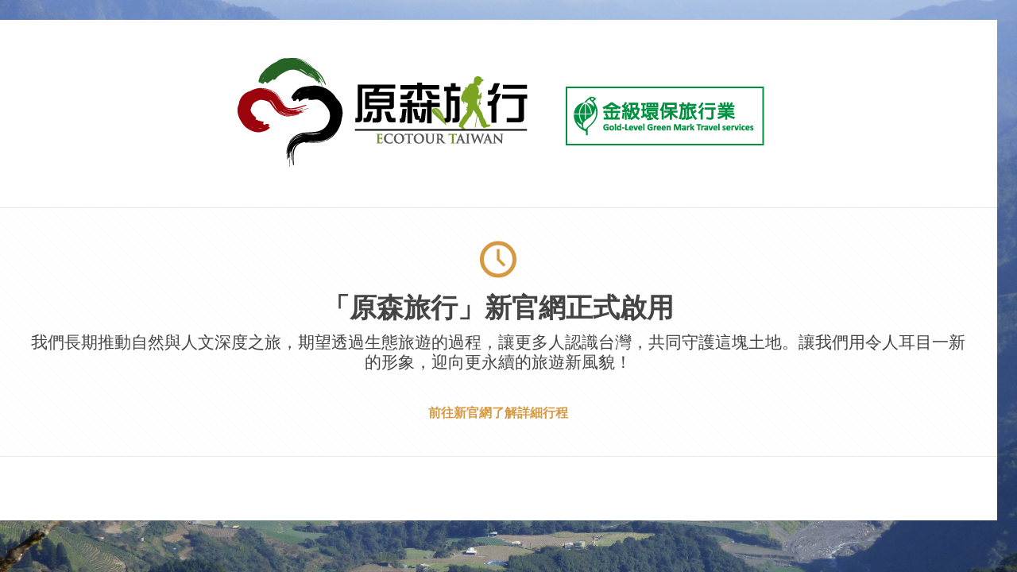

--- FILE ---
content_type: text/html; charset=UTF-8
request_url: http://www.ecoshintour.com/
body_size: 32594
content:
<!DOCTYPE html>
<!--[if IE 8 ]><html class="ie ie8" lang="en"> <![endif]-->
<!--[if (gte IE 9)|!(IE)]><!--><html class="no-js" lang="zh-TW"> <!--<![endif]-->

<!-- head -->
<head>

<!-- meta -->
<meta charset="UTF-8" />
<meta name="viewport" content="width=device-width, initial-scale=1, maximum-scale=1">
<title>原森旅行 Ecotour Taiwan｜永續、生態、低碳、樂活</title>

<!-- Global site tag (gtag.js) - Google Analytics -->
<script async src="https://www.googletagmanager.com/gtag/js?id=UA-111726554-1"></script>
<script>
  window.dataLayer = window.dataLayer || [];
  function gtag(){dataLayer.push(arguments);}
  gtag('js', new Date());

  gtag('config', 'UA-111726554-1');
</script>
<link rel="shortcut icon" href="https://www.ecoshintour.com/wp-content/uploads/2018/12/favicon_ecotourtaiwan_32x32.ico" type="image/x-icon" />	

<!-- wp_head() -->
<!-- script | dynamic -->
<script id="mfn-dnmc-config-js">
//<![CDATA[
window.mfn_ajax = "https://www.ecoshintour.com/wp-admin/admin-ajax.php";
window.mfn_mobile_init = 1240;
window.mfn_nicescroll = 40;
window.mfn_parallax = "enllax";
window.mfn_prettyphoto = {style:"pp_default", width:0, height:0};
window.mfn_sliders = {blog:0, clients:0, offer:0, portfolio:0, shop:0, slider:0, testimonials:0};
window.mfn_retina_disable = 0;
//]]>
</script>
<meta name='robots' content='noindex,follow' />
<link rel='dns-prefetch' href='//fonts.googleapis.com' />
<link rel='dns-prefetch' href='//s.w.org' />
<link rel="alternate" type="application/rss+xml" title="訂閱 原森旅行 Ecotour Taiwan｜永續、生態、低碳、樂活 &raquo;" href="https://www.ecoshintour.com/feed/" />
<link rel="alternate" type="application/rss+xml" title="訂閱 原森旅行 Ecotour Taiwan｜永續、生態、低碳、樂活 &raquo; 迴響" href="https://www.ecoshintour.com/comments/feed/" />
		<script type="text/javascript">
			window._wpemojiSettings = {"baseUrl":"https:\/\/s.w.org\/images\/core\/emoji\/11\/72x72\/","ext":".png","svgUrl":"https:\/\/s.w.org\/images\/core\/emoji\/11\/svg\/","svgExt":".svg","source":{"concatemoji":"http:\/\/www.ecoshintour.com\/wp-includes\/js\/wp-emoji-release.min.js?ver=4.9.8"}};
			!function(a,b,c){function d(a,b){var c=String.fromCharCode;l.clearRect(0,0,k.width,k.height),l.fillText(c.apply(this,a),0,0);var d=k.toDataURL();l.clearRect(0,0,k.width,k.height),l.fillText(c.apply(this,b),0,0);var e=k.toDataURL();return d===e}function e(a){var b;if(!l||!l.fillText)return!1;switch(l.textBaseline="top",l.font="600 32px Arial",a){case"flag":return!(b=d([55356,56826,55356,56819],[55356,56826,8203,55356,56819]))&&(b=d([55356,57332,56128,56423,56128,56418,56128,56421,56128,56430,56128,56423,56128,56447],[55356,57332,8203,56128,56423,8203,56128,56418,8203,56128,56421,8203,56128,56430,8203,56128,56423,8203,56128,56447]),!b);case"emoji":return b=d([55358,56760,9792,65039],[55358,56760,8203,9792,65039]),!b}return!1}function f(a){var c=b.createElement("script");c.src=a,c.defer=c.type="text/javascript",b.getElementsByTagName("head")[0].appendChild(c)}var g,h,i,j,k=b.createElement("canvas"),l=k.getContext&&k.getContext("2d");for(j=Array("flag","emoji"),c.supports={everything:!0,everythingExceptFlag:!0},i=0;i<j.length;i++)c.supports[j[i]]=e(j[i]),c.supports.everything=c.supports.everything&&c.supports[j[i]],"flag"!==j[i]&&(c.supports.everythingExceptFlag=c.supports.everythingExceptFlag&&c.supports[j[i]]);c.supports.everythingExceptFlag=c.supports.everythingExceptFlag&&!c.supports.flag,c.DOMReady=!1,c.readyCallback=function(){c.DOMReady=!0},c.supports.everything||(h=function(){c.readyCallback()},b.addEventListener?(b.addEventListener("DOMContentLoaded",h,!1),a.addEventListener("load",h,!1)):(a.attachEvent("onload",h),b.attachEvent("onreadystatechange",function(){"complete"===b.readyState&&c.readyCallback()})),g=c.source||{},g.concatemoji?f(g.concatemoji):g.wpemoji&&g.twemoji&&(f(g.twemoji),f(g.wpemoji)))}(window,document,window._wpemojiSettings);
		</script>
		<style type="text/css">
img.wp-smiley,
img.emoji {
	display: inline !important;
	border: none !important;
	box-shadow: none !important;
	height: 1em !important;
	width: 1em !important;
	margin: 0 .07em !important;
	vertical-align: -0.1em !important;
	background: none !important;
	padding: 0 !important;
}
</style>
<link rel='stylesheet' id='dashicons-css'  href='http://www.ecoshintour.com/wp-includes/css/dashicons.min.css?ver=4.9.8' type='text/css' media='all' />
<link rel='stylesheet' id='wp-jquery-ui-dialog-css'  href='http://www.ecoshintour.com/wp-includes/css/jquery-ui-dialog.min.css?ver=4.9.8' type='text/css' media='all' />
<link rel='stylesheet' id='rs-plugin-settings-css'  href='http://www.ecoshintour.com/wp-content/plugins/revslider/public/assets/css/settings.css?ver=5.1.6' type='text/css' media='all' />
<style id='rs-plugin-settings-inline-css' type='text/css'>
#rs-demo-id {}
</style>
<link rel='stylesheet' id='style-css'  href='http://www.ecoshintour.com/wp-content/themes/betheme/style.css?ver=11.5' type='text/css' media='all' />
<link rel='stylesheet' id='mfn-base-css'  href='http://www.ecoshintour.com/wp-content/themes/betheme/css/base.css?ver=11.5' type='text/css' media='all' />
<link rel='stylesheet' id='mfn-btn-css'  href='http://www.ecoshintour.com/wp-content/themes/betheme/css/buttons.css?ver=11.5' type='text/css' media='all' />
<link rel='stylesheet' id='mfn-icons-css'  href='http://www.ecoshintour.com/wp-content/themes/betheme/fonts/mfn-icons.css?ver=11.5' type='text/css' media='all' />
<link rel='stylesheet' id='mfn-grid-css'  href='http://www.ecoshintour.com/wp-content/themes/betheme/css/grid.css?ver=11.5' type='text/css' media='all' />
<link rel='stylesheet' id='mfn-layout-css'  href='http://www.ecoshintour.com/wp-content/themes/betheme/css/layout.css?ver=11.5' type='text/css' media='all' />
<link rel='stylesheet' id='mfn-shortcodes-css'  href='http://www.ecoshintour.com/wp-content/themes/betheme/css/shortcodes.css?ver=11.5' type='text/css' media='all' />
<link rel='stylesheet' id='mfn-variables-css'  href='http://www.ecoshintour.com/wp-content/themes/betheme/css/variables.css?ver=11.5' type='text/css' media='all' />
<link rel='stylesheet' id='mfn-style-simple-css'  href='http://www.ecoshintour.com/wp-content/themes/betheme/css/style-simple.css?ver=11.5' type='text/css' media='all' />
<link rel='stylesheet' id='mfn-animations-css'  href='http://www.ecoshintour.com/wp-content/themes/betheme/assets/animations/animations.min.css?ver=11.5' type='text/css' media='all' />
<link rel='stylesheet' id='mfn-jquery-ui-css'  href='http://www.ecoshintour.com/wp-content/themes/betheme/assets/ui/jquery.ui.all.css?ver=11.5' type='text/css' media='all' />
<link rel='stylesheet' id='mfn-prettyPhoto-css'  href='http://www.ecoshintour.com/wp-content/themes/betheme/assets/prettyPhoto/prettyPhoto.css?ver=11.5' type='text/css' media='all' />
<link rel='stylesheet' id='mfn-jplayer-css'  href='http://www.ecoshintour.com/wp-content/themes/betheme/assets/jplayer/css/jplayer.blue.monday.css?ver=11.5' type='text/css' media='all' />
<link rel='stylesheet' id='mfn-responsive-css'  href='http://www.ecoshintour.com/wp-content/themes/betheme/css/responsive.css?ver=11.5' type='text/css' media='all' />
<link rel='stylesheet' id='mfn-skin-gold-css'  href='http://www.ecoshintour.com/wp-content/themes/betheme/css/skins/gold/style.css?ver=11.5' type='text/css' media='all' />
<link rel='stylesheet' id='Roboto-css'  href='http://fonts.googleapis.com/css?family=Roboto&#038;ver=4.9.8' type='text/css' media='all' />
<link rel='stylesheet' id='Oswald-css'  href='http://fonts.googleapis.com/css?family=Oswald&#038;ver=4.9.8' type='text/css' media='all' />
<link rel='stylesheet' id='mfn-custom-css'  href='http://www.ecoshintour.com/wp-content/themes/betheme/css/custom.css?ver=11.5' type='text/css' media='all' />
<link rel='stylesheet' id='addtoany-css'  href='http://www.ecoshintour.com/wp-content/plugins/add-to-any/addtoany.min.css?ver=1.14' type='text/css' media='all' />
<script type='text/javascript' src='http://www.ecoshintour.com/wp-includes/js/jquery/jquery.js?ver=1.12.4'></script>
<script type='text/javascript' src='http://www.ecoshintour.com/wp-includes/js/jquery/jquery-migrate.min.js?ver=1.4.1'></script>
<script type='text/javascript' src='http://www.ecoshintour.com/wp-content/plugins/add-to-any/addtoany.min.js?ver=1.0'></script>
<script type='text/javascript' src='http://www.ecoshintour.com/wp-content/plugins/revslider/public/assets/js/jquery.themepunch.tools.min.js?ver=5.1.6'></script>
<script type='text/javascript' src='http://www.ecoshintour.com/wp-content/plugins/revslider/public/assets/js/jquery.themepunch.revolution.min.js?ver=5.1.6'></script>
<link rel='https://api.w.org/' href='https://www.ecoshintour.com/wp-json/' />
<link rel="EditURI" type="application/rsd+xml" title="RSD" href="https://www.ecoshintour.com/xmlrpc.php?rsd" />
<link rel="wlwmanifest" type="application/wlwmanifest+xml" href="http://www.ecoshintour.com/wp-includes/wlwmanifest.xml" /> 
<meta name="generator" content="WordPress 4.9.8" />

<script type="text/javascript">
window.a2a_config=window.a2a_config||{};a2a_config.callbacks=[];a2a_config.overlays=[];a2a_config.templates={};a2a_localize = {
	Share: "Share",
	Save: "Save",
	Subscribe: "Subscribe",
	Email: "Email",
	Bookmark: "Bookmark",
	ShowAll: "Show all",
	ShowLess: "Show less",
	FindServices: "Find service(s)",
	FindAnyServiceToAddTo: "Instantly find any service to add to",
	PoweredBy: "Powered by",
	ShareViaEmail: "Share via email",
	SubscribeViaEmail: "Subscribe via email",
	BookmarkInYourBrowser: "Bookmark in your browser",
	BookmarkInstructions: "Press Ctrl+D or \u2318+D to bookmark this page",
	AddToYourFavorites: "Add to your favorites",
	SendFromWebOrProgram: "Send from any email address or email program",
	EmailProgram: "Email program",
	More: "More&#8230;"
};

</script>
<script type="text/javascript" src="https://static.addtoany.com/menu/page.js" async="async"></script>
<!-- style | background -->
<style id="mfn-dnmc-bg-css">
html {background-image:url(https://www.ecoshintour.com/wp-content/uploads/2015/03/P1000006蘭陽溪谷.jpg); background-repeat:no-repeat; background-position:center; background-attachment:fixed; -webkit-background-size:cover; background-size:cover;}
</style>
<!-- style | dynamic -->
<style id="mfn-dnmc-style-css">
@media only screen and (min-width: 1240px) {body:not(.header-simple) #Top_bar #menu { display:block !important; }.tr-menu #Top_bar #menu { background:none !important;}#Top_bar .menu > li > ul.mfn-megamenu { width:984px; }#Top_bar .menu > li > ul.mfn-megamenu > li { float:left;}#Top_bar .menu > li > ul.mfn-megamenu > li.mfn-megamenu-cols-1 { width:100%;}#Top_bar .menu > li > ul.mfn-megamenu > li.mfn-megamenu-cols-2 { width:50%;}#Top_bar .menu > li > ul.mfn-megamenu > li.mfn-megamenu-cols-3 { width:33.33%;}#Top_bar .menu > li > ul.mfn-megamenu > li.mfn-megamenu-cols-4 { width:25%;}#Top_bar .menu > li > ul.mfn-megamenu > li.mfn-megamenu-cols-5 { width:20%;}#Top_bar .menu > li > ul.mfn-megamenu > li.mfn-megamenu-cols-6 { width:16.66%;}#Top_bar .menu > li > ul.mfn-megamenu > li > ul { display:block !important; position:inherit; left:auto; top:auto; border-width: 0 1px 0 0; }#Top_bar .menu > li > ul.mfn-megamenu > li:last-child > ul{ border: 0; }#Top_bar .menu > li > ul.mfn-megamenu > li > ul li { width: auto; }#Top_bar .menu > li > ul.mfn-megamenu a.mfn-megamenu-title { text-transform: uppercase; font-weight:400;}#Top_bar .menu > li > ul.mfn-megamenu a.mfn-megamenu-title:hover { background:none;}#Top_bar .menu > li > ul.mfn-megamenu a .menu-arrow { display: none; }.menuo-right #Top_bar .menu > li > ul.mfn-megamenu { left:auto; right:0;}.menuo-right #Top_bar .menu > li > ul.mfn-megamenu-bg { box-sizing:border-box;}#Top_bar .menu > li > ul.mfn-megamenu-bg { padding:20px 166px 20px 20px; background-repeat:no-repeat; background-position: bottom right; }#Top_bar .menu > li > ul.mfn-megamenu-bg > li { background:none;}#Top_bar .menu > li > ul.mfn-megamenu-bg > li a { border:none;}#Top_bar .menu > li > ul.mfn-megamenu-bg > li > ul { background:none !important;-webkit-box-shadow: 0 0 0 0;-moz-box-shadow: 0 0 0 0;box-shadow: 0 0 0 0;}#Top_bar.is-sticky { position:fixed !important; width:100%; left:0; top:-60px; height:60px; z-index:701; background:#fff; opacity:.97; filter: alpha(opacity = 97);-webkit-box-shadow: 0px 2px 5px 0px rgba(0, 0, 0, 0.1); -moz-box-shadow: 0px 2px 5px 0px rgba(0, 0, 0, 0.1);box-shadow: 0px 2px 5px 0px rgba(0, 0, 0, 0.1);}.layout-boxed.header-boxed #Top_bar.is-sticky { max-width:1240px; left:50%; -webkit-transform: translateX(-50%); transform: translateX(-50%);}.layout-boxed.header-boxed.nice-scroll #Top_bar.is-sticky { margin-left:-5px;}#Top_bar.is-sticky .top_bar_left,#Top_bar.is-sticky .top_bar_right,#Top_bar.is-sticky .top_bar_right:before { background:none;}#Top_bar.is-sticky .top_bar_right { top:-4px;}#Top_bar.is-sticky .logo { width:auto; margin: 0 30px 0 20px; padding:0;}#Top_bar.is-sticky #logo { padding:5px 0; height:50px; line-height:50px;}#Top_bar.is-sticky #logo img { max-height:35px; width: auto !important;}#Top_bar.is-sticky #logo img.logo-main { display:none;}#Top_bar.is-sticky #logo img.logo-sticky { display:inline;}#Top_bar.is-sticky .menu_wrapper { clear:none;}#Top_bar.is-sticky .menu_wrapper .menu > li > a{ padding:15px 0;}#Top_bar.is-sticky .menu > li > a,#Top_bar.is-sticky .menu > li > a span { line-height:30px;}#Top_bar.is-sticky .menu > li > a:after { top:auto; bottom:-4px;}#Top_bar.is-sticky .menu > li > a span.description { display:none;}#Top_bar.is-sticky #header_cart { top:27px;}#Top_bar.is-sticky #search_button { top:25px;}#Top_bar.is-sticky a.button.action_button { top:13px;}#Top_bar.is-sticky .wpml-languages { top:15px;}#Top_bar.is-sticky .secondary_menu_wrapper,#Top_bar.is-sticky .banner_wrapper { display:none;}.header-simple #Top_bar.is-sticky .responsive-menu-toggle { top:12px;}.header-stack.header-center #Top_bar #menu { display: inline-block !important;}.header-overlay #Top_bar.is-sticky { display:none;}.sticky-dark #Top_bar.is-sticky { background: rgba(0,0,0,.8); }.sticky-dark #Top_bar.is-sticky #menu { background: none; }.sticky-dark #Top_bar.is-sticky .menu > li > a { color: #fff; }.sticky-dark #Top_bar.is-sticky .top_bar_right a { color: rgba(255,255,255,.5); }.sticky-dark #Top_bar.is-sticky .wpml-languages a.active,.sticky-dark #Top_bar.is-sticky .wpml-languages ul.wpml-lang-dropdown { background: rgba(0,0,0,0.3); border-color: rgba(0, 0, 0, 0.1); }.header-plain:not(.menuo-right) #Header .top_bar_left { width:auto !important;}.header-simple {}.header-simple #Top_bar #menu { display:none; height: auto; width: 300px; bottom: auto; top: 60px; right: 1px; position: absolute; margin: 0px;}.header-simple #Header a.responsive-menu-toggle { display:block; width: 35px; height: 35px; line-height: 35px; font-size: 25px; text-align: center; position:absolute; top: 28px; right: 10px; -webkit-border-radius: 3px; border-radius: 3px; }.header-simple #Header a:hover.responsive-menu-toggle { text-decoration: none; }.header-simple #Top_bar #menu > ul { width:100%; float: left; }.header-simple #Top_bar #menu ul li { width: 100%; padding-bottom: 0; border-right: 0; position: relative; }.header-simple #Top_bar #menu ul li a { padding:0 20px; margin:0; display: block; height: auto; line-height: normal; border:none; }.header-simple #Top_bar #menu ul li a:after { display:none;}.header-simple #Top_bar #menu ul li a span { border:none; line-height:48px; display:inline; padding:0;}.header-simple #Top_bar #menu ul li.submenu .menu-toggle { display:block; position:absolute; right:0; top:0; width:48px; height:48px; line-height:48px; font-size:30px; text-align:center; color:#d6d6d6; border-left:1px solid #eee; cursor:pointer;}.header-simple #Top_bar #menu ul li.submenu .menu-toggle:after { content:"+"}.header-simple #Top_bar #menu ul li.hover > .menu-toggle:after { content:"-"}.header-simple #Top_bar #menu ul li.hover a { border-bottom: 0; }.header-simple #Top_bar #menu ul.mfn-megamenu li .menu-toggle { display:none;}.header-simple #Top_bar #menu ul li ul { position:relative !important; left:0 !important; top:0; padding: 0; margin-left: 0 !important; width:auto !important; background-image:none;}.header-simple #Top_bar #menu ul li ul li { width:100% !important;}.header-simple #Top_bar #menu ul li ul li a { padding: 0 20px 0 30px;}.header-simple #Top_bar #menu ul li ul li a .menu-arrow { display: none;}.header-simple #Top_bar #menu ul li ul li a span { padding:0;}.header-simple #Top_bar #menu ul li ul li a span:after { display:none !important;}.header-simple #Top_bar .menu > li > ul.mfn-megamenu a.mfn-megamenu-title { text-transform: uppercase; font-weight:400;}.header-simple #Top_bar .menu > li > ul.mfn-megamenu > li > ul { display:block !important; position:inherit; left:auto; top:auto;}.header-simple #Top_bar #menu ul li ul li ul { border-left: 0 !important; padding: 0; top: 0; }.header-simple #Top_bar #menu ul li ul li ul li a { padding: 0 20px 0 40px;}.rtl.header-simple#Top_bar #menu { left: 1px; right: auto;}.rtl.header-simple #Top_bar a.responsive-menu-toggle { left:10px; right:auto; }.rtl.header-simple #Top_bar #menu ul li.submenu .menu-toggle { left:0; right:auto; border-left:none; border-right:1px solid #eee;}.rtl.header-simple #Top_bar #menu ul li ul { left:auto !important; right:0 !important;}.rtl.header-simple #Top_bar #menu ul li ul li a { padding: 0 30px 0 20px;}.rtl.header-simple #Top_bar #menu ul li ul li ul li a { padding: 0 40px 0 20px;}.menu-highlight #Top_bar .menu > li { margin: 0 2px; }.menu-highlight:not(.header-creative) #Top_bar .menu > li > a { margin: 20px 0; padding: 0; -webkit-border-radius: 5px; border-radius: 5px; }.menu-highlight #Top_bar .menu > li > a:after { display: none; }.menu-highlight #Top_bar .menu > li > a span:not(.description) { line-height: 50px; }.menu-highlight #Top_bar .menu > li > a span.description { display: none; }.menu-highlight.header-stack #Top_bar .menu > li > a { margin: 10px 0; }.menu-highlight.header-stack #Top_bar .menu > li > a span:not(.description) { line-height: 40px; }.menu-highlight.header-fixed #Top_bar .menu > li > a { margin: 10px 0; padding: 5px 0; }.menu-highlight.header-fixed #Top_bar .menu > li > a span { line-height:30px;}.menu-highlight.header-transparent #Top_bar .menu > li > a { margin: 5px 0; }.menu-highlight.header-simple #Top_bar #menu ul li,.menu-highlight.header-creative #Top_bar #menu ul li { margin: 0; }.menu-highlight.header-simple #Top_bar #menu ul li > a,.menu-highlight.header-creative #Top_bar #menu ul li > a { -webkit-border-radius: 0; border-radius: 0; }.menu-highlight:not(.header-simple) #Top_bar.is-sticky .menu > li > a { margin: 10px 0 !important; padding: 5px 0 !important; }.menu-highlight:not(.header-simple) #Top_bar.is-sticky .menu > li > a span { line-height:30px !important;}.header-modern.menu-highlight.menuo-right .menu_wrapper { margin-right: 20px;}.menu-line-below #Top_bar .menu > li > a:after { top: auto; bottom: -4px; }.menu-line-below #Top_bar.is-sticky .menu > li > a:after { top: auto; bottom: -4px; }.menu-line-below-80 #Top_bar:not(.is-sticky) .menu > li > a:after { height: 4px; left: 10%; top: 50%; margin-top: 20px; width: 80%; } .menu-line-below-80-1 #Top_bar:not(.is-sticky) .menu > li > a:after { height: 1px; left: 10%; top: 50%; margin-top: 20px; width: 80%; }.menu-arrow-top #Top_bar .menu > li > a:after { background: none repeat scroll 0 0 rgba(0, 0, 0, 0) !important; border-color: #cccccc transparent transparent transparent; border-style: solid; border-width: 7px 7px 0 7px; display: block; height: 0; left: 50%; margin-left: -7px; top: 0 !important; width: 0; }.menu-arrow-top.header-transparent #Top_bar .menu > li > a:after,.menu-arrow-top.header-plain #Top_bar .menu > li > a:after { display: none; }.menu-arrow-top #Top_bar.is-sticky .menu > li > a:after { top: 0px !important; }.menu-arrow-bottom #Top_bar .menu > li > a:after { background: none !important; border-color: transparent transparent #cccccc transparent; border-style: solid; border-width: 0 7px 7px; display: block; height: 0; left: 50%; margin-left: -7px; top: auto; bottom: 0; width: 0; }.menu-arrow-bottom.header-transparent #Top_bar .menu > li > a:after,.menu-arrow-bottom.header-plain #Top_bar .menu > li > a:after { display: none; }.menu-arrow-bottom #Top_bar.is-sticky .menu > li > a:after { top: auto; bottom: 0; }.menuo-no-borders #Top_bar .menu > li > a span:not(.description) { border-right-width: 0; }.menuo-no-borders #Header_creative #Top_bar .menu > li > a span { border-bottom-width: 0; }}@media only screen and (max-width: 1239px){.header_placeholder { height: 0 !important;}#Top_bar #menu { display:none; height: auto; width: 300px; bottom: auto; top: 100%; right: 1px; position: absolute; margin: 0px;}#Top_bar a.responsive-menu-toggle { display:block; width: 35px; height: 35px; text-align: center; position:absolute; top: 28px; right: 10px; -webkit-border-radius: 3px; border-radius: 3px;}#Top_bar a:hover.responsive-menu-toggle { text-decoration: none;}#Top_bar a.responsive-menu-toggle i { font-size: 25px; line-height: 35px;}#Top_bar a.responsive-menu-toggle span { float:right; padding:10px 5px; line-height:14px;}#Top_bar #menu > ul { width:100%; float: left; }#Top_bar #menu ul li { width: 100%; padding-bottom: 0; border-right: 0; position: relative; }#Top_bar #menu ul li a { padding:0 20px; margin:0; display: block; height: auto; line-height: normal; border:none; }#Top_bar #menu ul li a:after { display:none;}#Top_bar #menu ul li a span { border:none; line-height:48px; display:inline; padding:0;}#Top_bar #menu ul li a span.description { margin:0 0 0 5px;}#Top_bar #menu ul li.submenu .menu-toggle { display:block; position:absolute; right:0; top:0; width:48px; height:48px; line-height:48px; font-size:30px; text-align:center; color:#d6d6d6; border-left:1px solid #eee; cursor:pointer;}#Top_bar #menu ul li.submenu .menu-toggle:after { content:"+"}#Top_bar #menu ul li.hover > .menu-toggle:after { content:"-"}#Top_bar #menu ul li.hover a { border-bottom: 0; }#Top_bar #menu ul li a span:after { display:none !important;} #Top_bar #menu ul.mfn-megamenu li .menu-toggle { display:none;}#Top_bar #menu ul li ul { position:relative !important; left:0 !important; top:0; padding: 0; margin-left: 0 !important; width:auto !important; background-image:none !important;box-shadow: 0 0 0 0 transparent !important; -webkit-box-shadow: 0 0 0 0 transparent !important;}#Top_bar #menu ul li ul li { width:100% !important;}#Top_bar #menu ul li ul li a { padding: 0 20px 0 30px;}#Top_bar #menu ul li ul li a .menu-arrow { display: none;}#Top_bar #menu ul li ul li a span { padding:0;}#Top_bar #menu ul li ul li a span:after { display:none !important;}#Top_bar .menu > li > ul.mfn-megamenu a.mfn-megamenu-title { text-transform: uppercase; font-weight:400;}#Top_bar .menu > li > ul.mfn-megamenu > li > ul { display:block !important; position:inherit; left:auto; top:auto;}#Top_bar #menu ul li ul li ul { border-left: 0 !important; padding: 0; top: 0; }#Top_bar #menu ul li ul li ul li a { padding: 0 20px 0 40px;}.rtl #Top_bar #menu { left: 1px; right: auto;}.rtl #Top_bar a.responsive-menu-toggle { left:10px; right:auto; }.rtl #Top_bar #menu ul li.submenu .menu-toggle { left:0; right:auto; border-left:none; border-right:1px solid #eee;}.rtl #Top_bar #menu ul li ul { left:auto !important; right:0 !important;}.rtl #Top_bar #menu ul li ul li a { padding: 0 30px 0 20px;}.rtl #Top_bar #menu ul li ul li ul li a { padding: 0 40px 0 20px;}.header-stack #Top_bar {}.header-stack .menu_wrapper a.responsive-menu-toggle { position: static !important; margin: 11px 0; }.header-stack .menu_wrapper #menu { left: 0; right: auto; }.rtl.header-stack #Top_bar #menu { left: auto; right: 0; }}html { background-color: #FCFCFC;}#Wrapper, #Content { background-color: #5f758d;}body, button, span.date_label, .timeline_items li h3 span, input[type="submit"], input[type="reset"], input[type="button"],input[type="text"], input[type="password"], input[type="tel"], input[type="email"], textarea, select, .offer_li .title h3 {font-family: "Roboto", Arial, Tahoma, sans-serif;font-weight: 400;}#menu > ul > li > a, .action_button, #overlay-menu ul li a {font-family: "Oswald", Arial, Tahoma, sans-serif;font-weight: 400;}#Subheader .title {font-family: "Arial", Arial, Tahoma, sans-serif;font-weight: 400;}h1, .text-logo #logo {font-family: "Oswald", Arial, Tahoma, sans-serif;font-weight: 300;}h2 {font-family: "Oswald", Arial, Tahoma, sans-serif;font-weight: 300;}h3 {font-family: "Oswald", Arial, Tahoma, sans-serif;font-weight: 300;}h4 {font-family: "Oswald", Arial, Tahoma, sans-serif;font-weight: 300;}h5 {font-family: "Oswald", Arial, Tahoma, sans-serif;font-weight: 700;}h6 {font-family: "Oswald", Arial, Tahoma, sans-serif;font-weight: 400;}blockquote {font-family: "Oswald", Arial, Tahoma, sans-serif;}.chart_box .chart .num, .counter .desc_wrapper .number-wrapper, .how_it_works .image .number,.pricing-box .plan-header .price, .quick_fact .number-wrapper, .woocommerce .product div.entry-summary .price {font-family: "Arial", Arial, Tahoma, sans-serif;}body {font-size: 13px;line-height: 21px;}#menu > ul > li > a, .action_button {font-size: 14px;}#Subheader .title {font-size: 25px;line-height: 25px;}h1, .text-logo #logo { font-size: 25px;line-height: 25px;}h2 { font-size: 34px;line-height: 34px;}h3 {font-size: 28px;line-height: 30px;}h4 {font-size: 21px;line-height: 25px;}h5 {font-size: 15px;line-height: 20px;}h6 {font-size: 13px;line-height: 20px;}.with_aside .sidebar.columns {width: 23%;}.with_aside .sections_group {width: 75%;}.aside_both .sidebar.columns {width: 18%;}.aside_both .sidebar-1{ margin-left: -79%;}.aside_both .sections_group {width: 60%;margin-left: 20%;}@media only screen and (min-width:1240px){#Wrapper {max-width: 1240px;}.section_wrapper, .container, .with_aside .content_wrapper {max-width: 1220px;}.layout-boxed.header-boxed #Top_bar.is-sticky{max-width: 1240px;}}
</style>
<!-- style | custom css | theme options -->
<style id="mfn-dnmc-theme-css">
#Content { background-color: #fff; }
#Action_bar { display: none; }

.hover_box:hover .hover_box_wrapper .visible_photo,
.hover_box.hover .hover_box_wrapper .visible_photo { opacity: 1; }
</style>

<!--[if lt IE 9]>
<script id="mfn-html5" src="http://html5shiv.googlecode.com/svn/trunk/html5.js"></script>
<![endif]-->
<meta name="generator" content="Powered by Visual Composer - drag and drop page builder for WordPress."/>
<!--[if lte IE 9]><link rel="stylesheet" type="text/css" href="http://www.ecoshintour.com/wp-content/plugins/js_composer/assets/css/vc_lte_ie9.min.css" media="screen"><![endif]--><!--[if IE  8]><link rel="stylesheet" type="text/css" href="http://www.ecoshintour.com/wp-content/plugins/js_composer/assets/css/vc-ie8.min.css" media="screen"><![endif]--><meta name="generator" content="Powered by Slider Revolution 5.1.6 - responsive, Mobile-Friendly Slider Plugin for WordPress with comfortable drag and drop interface." />
<noscript><style type="text/css"> .wpb_animate_when_almost_visible { opacity: 1; }</style></noscript></head>


<!-- body -->
<body class="under-construction  color-gold style-default layout-boxed boxed2fw nice-scroll-on mobile-tb-left hide-love header-stack header-left minimalist-header sticky-header sticky-white ab-show subheader-transparent subheader-title-left menu-line-below menuo-arrows wpb-js-composer js-comp-ver-4.9.2 vc_responsive">

	<!-- #Content -->
	<div id="Content">
		<div class="content_wrapper clearfix">
		
				
				<!-- .sections_group -->
				<div class="sections_group">
				
					<div class="section center section-uc-1">
						<div class="section_wrapper clearfix">
							<div class="items_group clearfix">
								<div class="column one column_column">
									<a id="logo" href="https://www.ecoshintour.com" title="原森旅行 Ecotour Taiwan｜永續、生態、低碳、樂活"><img class="scale-with-grid" src="https://www.ecoshintour.com/wp-content/uploads/2020/06/logo_ecotourtaiwan-eco-gold-en_676x150.png" alt="原森旅行 Ecotour Taiwan｜永續、生態、低碳、樂活" /></a>								</div>
							</div>
						</div>
					</div>
					
					<div class="section section-border-top section-uc-2">
						<div class="section_wrapper clearfix">
							<div class="items_group clearfix">
							
								<div class="column one column_fancy_heading">
									<div class="fancy_heading fancy_heading_icon">
										<div data-anim-type="bounceIn" class="animate bounceIn">
											<span class="icon_top"><i class=" icon-clock"></i></span>
											<h2><strong> 「原森旅行」新官網正式啟用</strong> </h2>
											<div class="inside">
												<span class="big"><h4>我們長期推動自然與人文深度之旅，期望透過生態旅遊的過程，讓更多人認識台灣，共同守護這塊土地。讓我們用令人耳目一新的形象，迎向更永續的旅遊新風貌！</h4></br>
<strong> <big><a href="https://www.ecotourtaiwan.com/">前往新官網了解詳細行程</a></big></strong> </span>
											</div>
										</div>
									</div>
								</div>
								
																
							</div>
						</div>
					</div>
					
					<div class="section section-border-top section-uc-3">
						<div class="section_wrapper clearfix">
							<div class="items_group clearfix">
								<div class="column one-fourth column_column"></div>
								<div class="column one-second column_column">
									<div data-anim-type="fadeInUpLarge" class="animate fadeInUpLarge">
																			</div>
								</div>
								<div class="column one-fourth column_column"></div>
							</div>
						</div>
					</div>
	
				</div>
				
				
		</div>
	</div>

<!-- wp_footer() -->
<script type='text/javascript' src='http://www.ecoshintour.com/wp-includes/js/jquery/ui/core.min.js?ver=1.11.4'></script>
<script type='text/javascript' src='http://www.ecoshintour.com/wp-includes/js/jquery/ui/widget.min.js?ver=1.11.4'></script>
<script type='text/javascript' src='http://www.ecoshintour.com/wp-includes/js/jquery/ui/mouse.min.js?ver=1.11.4'></script>
<script type='text/javascript' src='http://www.ecoshintour.com/wp-includes/js/jquery/ui/resizable.min.js?ver=1.11.4'></script>
<script type='text/javascript' src='http://www.ecoshintour.com/wp-includes/js/jquery/ui/draggable.min.js?ver=1.11.4'></script>
<script type='text/javascript' src='http://www.ecoshintour.com/wp-includes/js/jquery/ui/button.min.js?ver=1.11.4'></script>
<script type='text/javascript' src='http://www.ecoshintour.com/wp-includes/js/jquery/ui/position.min.js?ver=1.11.4'></script>
<script type='text/javascript' src='http://www.ecoshintour.com/wp-includes/js/jquery/ui/dialog.min.js?ver=1.11.4'></script>
<script type='text/javascript' src='http://www.ecoshintour.com/wp-includes/js/wpdialog.min.js?ver=4.9.8'></script>
<script type='text/javascript' src='http://www.ecoshintour.com/wp-includes/js/jquery/ui/sortable.min.js?ver=1.11.4'></script>
<script type='text/javascript' src='http://www.ecoshintour.com/wp-includes/js/jquery/ui/tabs.min.js?ver=1.11.4'></script>
<script type='text/javascript' src='http://www.ecoshintour.com/wp-includes/js/jquery/ui/accordion.min.js?ver=1.11.4'></script>
<script type='text/javascript' src='http://www.ecoshintour.com/wp-content/themes/betheme/js/plugins.js?ver=11.5'></script>
<script type='text/javascript' src='http://www.ecoshintour.com/wp-content/themes/betheme/js/menu.js?ver=11.5'></script>
<script type='text/javascript' src='http://www.ecoshintour.com/wp-content/themes/betheme/assets/animations/animations.min.js?ver=11.5'></script>
<script type='text/javascript' src='http://www.ecoshintour.com/wp-content/themes/betheme/assets/jplayer/jplayer.min.js?ver=11.5'></script>
<script type='text/javascript' src='http://www.ecoshintour.com/wp-content/themes/betheme/js/scripts.js?ver=11.5'></script>
<script type='text/javascript' src='http://www.ecoshintour.com/wp-includes/js/wp-embed.min.js?ver=4.9.8'></script>

</body>
</html>